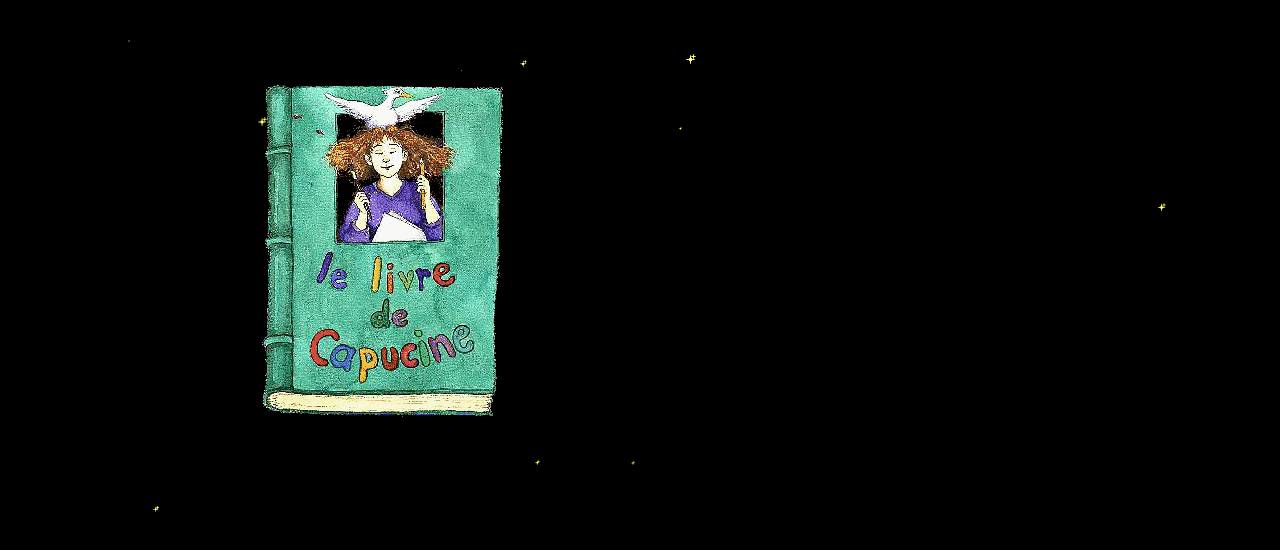

--- FILE ---
content_type: text/html
request_url: http://enicupac.online.fr/index1.htm
body_size: 8541
content:
<!-- DATE DE CREATION: 11/10/2000 -->
<HTML>
<HEAD>
<meta http-equiv="Content-Type" content="text/html; charset=iso-8859-1">
<TITLE>Le livre de Capucine</TITLE>
<meta name="description" CONTENT="Sélection des oeuvres de Capucine,illustratrice de livres pour enfants, artiste peintre exposant dans le monde entier">
<meta name="keywords" CONTENT="illustrateur,illustration,aquarelle,artiste,peintre,peinture,dessin,capucine,enicupac,france,illustratrice,galerie,imaginaire,livre,enfant,oeuvres,tolkien,personnages,fantastique,lutin,troll,monstre,symbolique,grimoire,légendes,annecy,haute savoie,savoie,saint eusèbe,eusebe,mazille,rumilly,hollande,irlande">
<meta name="Author" CONTENT="Marcilly Claude">
<meta name="Generator" CONTENT="WebExpert">
<style type="text/css">
<!--
BODY {background: black}
.star{position:absolute;left:0px;top:0px;width:32px;height:32px;visibility:hidden; z-index: 0;}
#livre {
	position: absolute; z-index: 1; top: 70; left: 250;
}
#logo {
	position: absolute; top: 10; left: 10;
}
#txtsommaire {
	position: absolute; top: 60; left: 10;
}
#txtedito {
	position: absolute; top: 90; left: 10;
}
#txtgalerie {
	position: absolute; top: 120; left: 10;
}
#txtcartespost {
	position: absolute; top: 150; left: 10;
}
#txtlivresenf {
	position: absolute; top: 210; left: 10;
}
#txtliens {
	position: absolute; top: 270; left: 10;
}
#txtqui {
	position: absolute; top: 330; left: 10;
}
#imgleftpage{
	position: absolute; top: 100; left: 200;
	visibility:hidden; z-index: 1; filter:revealTrans()
}
#imgrightpage{
	position: absolute; top: 100; left: 430;
	visibility:hidden; z-index: 1; filter:revealTrans()
}
#bete3{
	position: absolute; top: 305; left: 625;
	visibility:visible; z-index: 1; 
}

#bete3f{
	position: absolute; top: 300; left: 625;
	visibility:hidden; z-index: 2; 
}
-->
</style>
<script LANGUAGE="JavaScript" SRC="js2.js"></script>
</HEAD>
<BODY>
<A HREF="#"><img src="dessins/LeLivreDeCapucine3.gif" border="0" width="250" height="39" align="left" id="logo" 
onmouseover="mouseover('dessins/LeLivreDeCapucine5.gif',Tabcomment[0])" onmouseout="mouseout('dessins/LeLivreDeCapucine3.gif')" onclick="cliclogo();return false"></A>
<A HREF="#"><img src="dessins/txtsommaire.gif" border="0" width="80" height="30" id="txtsommaire"
 onmouseover="mouseover(Tabmenu[0],Tabcomment[1])" onmouseout="mouseout('dessins/txtsommaire.gif')" onclick="a=2;clicmenu(2);return false"></A>
<A HREF="#"><img src="dessins/txtedito.gif" border="0" width="80" height="30" id="txtedito"
 onmouseover="mouseover(Tabmenu[1],Tabcomment[2])" onmouseout="mouseout('dessins/txtedito.gif')" onclick="a=2;clicmenu(4);return false"></A>
<A HREF="#"><img src="dessins/txtgalerie.gif" border="0" width="80" height="30" id="txtgalerie"
 onmouseover="mouseover(Tabmenu[2],Tabcomment[3])" onmouseout="mouseout('dessins/txtgalerie.gif')" onclick="a=2;clicmenu(8);return false"></A>
<A HREF="#"><img src="dessins/txtcartespost.gif" border="0" width="80" height="50" id="txtcartespost"
 onmouseover="mouseover(Tabmenu[3],Tabcomment[4])" onmouseout="mouseout('dessins/txtcartespost.gif')" onclick="a=2;clicmenu(54);return false"></A>
<A HREF="#"><img src="dessins/txtlivresenf.gif" border="0" width="100" height="50" id="txtlivresenf"
 onmouseover="mouseover(Tabmenu[4],Tabcomment[5])" onmouseout="mouseout('dessins/txtlivresenf.gif')" onclick="a=2;clicmenu(64);return false"></A>
<A HREF="#"><img src="dessins/txtliens.gif" border="0" width="100" height="50" id="txtliens"
 onmouseover="mouseover(Tabmenu[5],Tabcomment[6])" onmouseout="mouseout('dessins/txtliens.gif')" onclick="a=2;clicmenu(74);return false"></A>
<A HREF="#"><img src="dessins/txtqui.gif" border="0" width="100" height="50" id="txtqui"
 onmouseover="mouseover(Tabmenu[6],Tabcomment[7])" onmouseout="mouseout('dessins/txtqui.gif')" onclick="a=2;clicmenu(78);return false"></A>
<A HREF="#"><img src="dessins/livrecapdevant2.gif" border="0" width="257" height="355" id="livre" usemap="" onclick="clicmenu(2);return false"></A>
<img src="dessins/Comment1x800.gif" border="0" width="490" height="50" align="right" id="comment">
<A HREF="#"><img src="dessins/point_black.gif" border="0" id="imgleftpage" onclick="pageprec()" onload="transleftpage2()" usemap=""></A>
<A HREF="#"><img src="dessins/point_black.gif" border="0" id="imgrightpage" onclick="pagesuiv()" onload="transrightpage2()" usemap=""></A>
<A href="#"><img src="dessins/bete3b.gif" border="0" width="150" height="126" id="bete3" onmouseover="chatover()" onmouseout="chatout()"></a>
<img src="dessins/bete3f.gif" border="0" width="150" height="126" id="bete3f" onclick="clikchat();return false" onmouseover="chatover()" onmouseout="chatout()">
<div class="star" id="obj1">
<img src="dessins/star.gif" width="1" height="1" border="0"> 
</div>
<div class="star" id="obj2">
<img src="dessins/star.gif" width="2" height="2" border="0"> 
</div>
<div class="star" id="obj3">
<img src="dessins/star.gif" width="3" height="3" border="0"> 
</div>
<div class="star" id="obj4">
<img src="dessins/star.gif" width="4" height="4" border="0"> 
</div>
<div class="star" id="obj5">
<img src="dessins/star.gif" width="5" height="5" border="0"> 
</div>
<div class="star" id="obj6">
<img src="dessins/star.gif" width="6" height="6" border="0"> 
</div>
<div class="star" id="obj7">
<img src="dessins/star.gif" width="7" height="7" border="0"> 
</div>
<div class="star" id="obj8">
<img src="dessins/star.gif" width="8" height="8" border="0"> 
</div>
<div class="star" id="obj9">
<img src="dessins/star.gif" width="9" height="9" border="0"> 
</div>
<div class="star" id="obj10">
<img src="dessins/star.gif" width="10" height="10" border="0"> 
</div>

<map name="mapsommaire">
  <area shape="rect" coords="19,7,119,27" nohref onclick="clicmenu(4)" onmouseover="a=1" onmouseout="a=0">
  <area shape="rect" coords="20,45,153,65" nohref onclick="clicmenu(8)" onmouseover="a=1" onmouseout="a=0">
  <area shape="rect" coords="23,82,160,100" nohref onclick="clicmenu(54)" onmouseover="a=1" onmouseout="a=0">
  <area shape="rect" coords="99,103,147,122" nohref onclick="clicmenu(54)" onmouseover="a=1" onmouseout="a=0">
  <area shape="rect" coords="22,139,160,157" nohref onclick="clicmenu(64)" onmouseover="a=1" onmouseout="a=0">
  <area shape="rect" coords="99,160,174,177" nohref onclick="clicmenu(64)" onmouseover="a=1" onmouseout="a=0">
  <area shape="rect" coords="23,194,192,214" nohref onclick="clicmenu(74)" onmouseover="a=1" onmouseout="a=0">
  <area shape="rect" coords="24,233,175,254" nohref onclick="clicmenu(78)" onmouseover="a=1" onmouseout="a=0">
  <area shape="rect" coords="101,254,169,270" nohref onclick="clicmenu(78)" onmouseover="a=1" onmouseout="a=0">
</map>
<map name="liensg">
  <area shape="rect" coords="51,52,158,108" href="http://www.intermountain.net/riddle8hobbit.html" target="_blank" onmouseover="a=1" onmouseout="a=0">
  <area shape="rect" coords="50,146,159,165" href="http://www.tla1.com/child-illus/cm.htm" target="_blank" onmouseover="a=1" onmouseout="a=0">
  <area shape="rect" coords="39,200,172,221" href="http://www.mythsoc.org/98tolkcal.html" target="_blank" onmouseover="a=1" onmouseout="a=0">
</map>
<map name="liensd">
  <area shape="rect" coords="47,39,153,63" href="http://www.phys.uni.torun.pl/~jacek/tolkien/hobbit.htm" target="_blank" onmouseover="a=1" onmouseout="a=0">
  <area shape="rect" coords="54,95,150,118" href="http://godzilla.eecs.berkeley.edu/rolozo/index.html" target="_blank" onmouseover="a=1" onmouseout="a=0">
  <area shape="rect" coords="35,149,171,176" href="http://www.nightrunner.com/gallery/html/index.html" target="_blank" onmouseover="a=1" onmouseout="a=0">
  <area shape="rect" coords="44,209,160,231" href="http://www.artmania.com/sitemap.html" target="_blank" onmouseover="a=1" onmouseout="a=0">
</map>
<map name="mailcapucine">
  <area shape="rect" coords="27,191,179,217" href="mailto:capucinemazille@aol.com?subject=Visite du site Le livre de Capucine" onmouseover="a=1" onmouseout="a=0">
</map>
<map name="mailauteurs">
  <area shape="rect" coords="31,113,176,128" href="mailto:yngwiej@mailexcite.com?subject=Visite du site Le livre de Capucine" onmouseover="a=1" onmouseout="a=0">
  <area shape="rect" coords="34,207,198,221" href="mailto:claude.marcilly@wanadoo.fr?subject=Visite du site Le livre de Capucine" onmouseover="a=1" onmouseout="a=0">
</map>
</BODY>
<script LANGUAGE="javascript" src="js1.js"></script>
</HTML>


--- FILE ---
content_type: text/html
request_url: http://enicupac.online.fr/indexn6.htm
body_size: 2212
content:
<html>
<head>
<meta http-equiv="Content-Type" content="text/html; charset=iso-8859-1">
<title>Le livre de Capucine</title>
<meta name="description" CONTENT="Sélection des oeuvres de Capucine,illustratrice de livres pour enfants, artiste peintre exposant dans le monde entier">
<meta name="keywords" CONTENT="illustrateur,illustration,aquarelle,artiste,peintre,peinture,dessin,capucine,enicupac,france,illustratrice,galerie,imaginaire,livre,enfant,oeuvres,tolkien,personnages,fantastique,lutin,troll,monstre,symbolique,grimoire,légendes,annecy,haute savoie,savoie,saint eusèbe,eusebe,mazille,rumilly,hollande,irlande">
<meta name="author" content="Claude Marcilly">
<meta name="generator" content="WebExpert 5">
<style type="text/css">
<!--
#book1 {position: absolute; z-index: 1; top: 70px; left: 250px}
.star{position:absolute; left:0px; top:0px; width:32px; height:32px; visibility:hidden; z-index: 0}
-->
</style>
</head>
<body bgcolor="#000000">
<div id="book1">
<a href="index1n6.htm" onfocus="this.blur()"><img src="dessins/livrecapdevant2.gif" border="0" width="257" height="355" alt=""></a>
</div>
<div class="star" id="obj1">
<img src="dessins/star.gif" width="1" height="1" border="0"> 
</div>
<div class="star" id="obj2">
<img src="dessins/star.gif" width="2" height="2" border="0"> 
</div>
<div class="star" id="obj3">
<img src="dessins/star.gif" width="3" height="3" border="0"> 
</div>
<div class="star" id="obj4">
<img src="dessins/star.gif" width="4" height="4" border="0"> 
</div>
<div class="star" id="obj5">
<img src="dessins/star.gif" width="5" height="5" border="0"> 
</div>
<div class="star" id="obj6">
<img src="dessins/star.gif" width="6" height="6" border="0"> 
</div>
<div class="star" id="obj7">
<img src="dessins/star.gif" width="7" height="7" border="0"> 
</div>
<div class="star" id="obj8">
<img src="dessins/star.gif" width="8" height="8" border="0"> 
</div>
<div class="star" id="obj9">
<img src="dessins/star.gif" width="9" height="9" border="0"> 
</div>
<div class="star" id="obj10">
<img src="dessins/star.gif" width="10" height="10" border="0"> 
</div>
</BODY>
<script LANGUAGE="javascript" src="js1n6.js"></script>
</HTML>


--- FILE ---
content_type: application/x-javascript
request_url: http://enicupac.online.fr/js1n6.js
body_size: 2290
content:

if (document.layers){//renvoi vers page netscape 4
location.href = "indexnn.htm"
}

function alertresol(){
if (screen.width == 640){//message qd resolution = 640X480
alert ("Votre affichage est en mode " + screen.width + " x " + screen.height + ", " + "merci de passer en mode 800 x 600 pour une meilleure visualisation de ce site.")
}
}

livreouvert = new Image();//préchargement image livre ouvert
livreouvert.src = "dessins/pagefondnoire.gif";

bebete3 = new Image();//préchargement image bebete
bebete3.src = "dessins/bete3c.gif";
bebete3f = new Image();
bebete3f.src = "dessins/bete3f.gif";

imglogo = new Image();//préchargement logo
imglogo.src = "dessins/LeLivreDeCapucine5.gif";



/* Script par E.D Prod 1998 http://javascript.lab.cc 
repris par Claude Marcilly (mise aux normes W3C, redimensionnement, adaptations diverses)*/ 
var div1 = document.getElementById("obj1").style; 
var div2 = document.getElementById("obj2").style; 
var div3 = document.getElementById("obj3").style; 
var div4 = document.getElementById("obj4").style; 
var div5 = document.getElementById("obj5").style; 
var div6 = document.getElementById("obj6").style; 
var div7 = document.getElementById("obj7").style; 
var div8 = document.getElementById("obj8").style; 
var div9 = document.getElementById("obj9").style; 
var div10 = document.getElementById("obj10").style; 
var Xpos = 0;var Ypos = 0; var objet;var coordx;var coordy; 
objet = new Array(div1,div2,div3,div4,div5,div6,div7,div8,div9,div10); 
coordx = new Array(0,0,0,0,0,0,0,0,0,0);
coordy = new Array(0,0,0,0,0,0,0,0,0,0); 
function placeObj(i,px,py) { objet[i].left=px; objet[i].top=py; } 
function voirObj(i) { objet[i].visibility="visible"; } 
function vole() { 
if (navigator.appName=="Microsoft Internet Explorer") 
{ ty = document.body.clientHeight; tx = document.body.clientWidth; } 
else 
{ ty = window.innerHeight; tx = window.innerWidth; } 
Xpos=tx/20;
Ypos=ty/30; 
x0=Xpos+(Math.random()*(tx-2*Xpos));
y0=Ypos+(Math.random()*(ty-5*Ypos));
for (var i = 9; i > 0; i--) 
{ coordx[i]=coordx[i-1]; coordy[i]=coordy[i-1]; } 
coordx[0]=x0;coordy[0]=y0; 
for (var i = 0; i < 10; i++) 
{ voirObj(i);placeObj(i,coordx[i]-(i/2),coordy[i]-(i/2)); } 
setTimeout("vole()", 50); 
} 
vole(); 


--- FILE ---
content_type: application/x-javascript
request_url: http://enicupac.online.fr/js2.js
body_size: 13198
content:
/* auteur: Claude Marcilly */
/* date de creation: 24/12/2000 */

if (document.layers){//renvoi vers page netscape
location.href = "indexnn.htm"
}

function alertresol(){
if (screen.width == 640){//message qd resolution = 640X480
alert ("Votre affichage est en mode " + screen.width + " x " + screen.height + ", " + "merci de passer en mode 800 x 600 pour une meilleure visualisation de ce site.")
}
}

var page = 0;//initialisations
var a = 0;
var urlgrandimage = "";

Tabmenu = new Array();//images menu mouseover
Tabmenu[0] = "dessins/txtsommaireb.gif";
Tabmenu[1] = "dessins/txteditob.gif";
Tabmenu[2] = "dessins/txtgalerieb.gif";
Tabmenu[3] = "dessins/txtcartespostb.gif";
Tabmenu[4] = "dessins/txtlivresenfb.gif";
Tabmenu[5] = "dessins/txtliensb.gif";
Tabmenu[6] = "dessins/txtquib.gif";

Tabmenu2 = new Array();//images menu mouseout
Tabmenu2[0] = "dessins/txtsommaire.gif";
Tabmenu2[1] = "dessins/txtedito.gif";
Tabmenu2[2] = "dessins/txtgalerie.gif";
Tabmenu2[3] = "dessins/txtcartespost.gif";
Tabmenu2[4] = "dessins/txtlivresenf.gif";
Tabmenu2[5] = "dessins/txtliens.gif";
Tabmenu2[6] = "dessins/txtqui.gif";


Imgmenu = new Array();//préchargement images menu mouseover
for(i=0;i<Tabmenu.length;i++){
Imgmenu[i] = new Image();
Imgmenu[i].src = Tabmenu[i]
}

Tabcomment = new Array();//images commentaires
Tabcomment[0] = "dessins/Comment1x800.gif";
Tabcomment[1] = "dessins/Comment2x800.gif";
Tabcomment[2] = "dessins/Comment3x800.gif";
Tabcomment[3] = "dessins/Comment4x800.gif";
Tabcomment[4] = "dessins/Comment5x800.gif";
Tabcomment[5] = "dessins/Comment6x800.gif";
Tabcomment[6] = "dessins/Comment7x800.gif";
Tabcomment[7] = "dessins/Comment8x800.gif";
Tabcomment[8] = "dessins/Comment9x800.gif";
Tabcomment[9] = "dessins/Comment10x800.gif";
Tabcomment[10] = "dessins/Comment11x800.gif";
Tabcomment[11] = "dessins/Comment12x800.gif";

var comm = Tabcomment[0];

Comment = new Array();//préchargement images commentaires 
for(i=0;i<Tabcomment.length;i++){
Comment[i] = new Image();
Comment[i].src = Tabcomment[i]
}

Tabpag = new Array();//images pages gauche et droite
Tabpag[0] = "dessins/imgsommaireg.gif";
Tabpag[1] = "dessins/imgsommaired.gif";
Tabpag[2] = "dessins/imgchap1g.gif";
Tabpag[3] = "dessins/imgchap1d.gif";
Tabpag[4] = "dessins/imgeditogb.gif";
Tabpag[5] = "dessins/imgeditod.gif";
Tabpag[6] = "dessins/imgchap2g.gif";
Tabpag[7] = "dessins/imgchap2d.gif";
Tabpag[8] = "dessins/imgcanardg.jpg";
Tabpag[9] = "dessins/imgcanardd.gif";
Tabpag[10] = "dessins/imgcanard2g.gif";
Tabpag[11] = "dessins/imgcanard2d.gif";
Tabpag[12] = "dessins/imgchampignong.jpg";
Tabpag[13] = "dessins/imgchampignond.gif";
Tabpag[14] = "dessins/imgchampignon2g.gif";
Tabpag[15] = "dessins/imgchampignon2d.gif";
Tabpag[16] = "dessins/imgorageg.jpg";
Tabpag[17] = "dessins/imgoraged.gif";
Tabpag[18] = "dessins/imgorage2g.gif";
Tabpag[19] = "dessins/imgorage2d.gif";
Tabpag[20] = "dessins/imgscarabeeg.jpg";
Tabpag[21] = "dessins/imgscarabeed.gif";
Tabpag[22] = "dessins/imgscarabee2g.gif";
Tabpag[23] = "dessins/imgscarabee2d.jpg";
Tabpag[24] = "dessins/imgtriog.jpg";
Tabpag[25] = "dessins/imgtriod.gif";
Tabpag[26] = "dessins/imgtrio2g.gif";
Tabpag[27] = "dessins/imgtrio2d.gif";
Tabpag[28] = "dessins/imgfangorng.jpg";
Tabpag[29] = "dessins/imgfangornd.gif";
Tabpag[30] = "dessins/imgfangorn2g.gif";
Tabpag[31] = "dessins/imgfangorn2d.gif";
Tabpag[32] = "dessins/imgcoupleg.jpg";
Tabpag[33] = "dessins/imgcoupled.gif";
Tabpag[34] = "dessins/imgcouple2g.gif";
Tabpag[35] = "dessins/imgcouple2d.gif";
Tabpag[36] = "dessins/imgloupg.jpg";
Tabpag[37] = "dessins/imgloupd.gif";
Tabpag[38] = "dessins/imgloup2g.gif";
Tabpag[39] = "dessins/imgloup2d.gif";
Tabpag[40] = "dessins/imgsybilleg.jpg";
Tabpag[41] = "dessins/imgsybilled.gif";
Tabpag[42] = "dessins/imgsybille2g.gif";
Tabpag[43] = "dessins/imgsybille2d.gif";
Tabpag[44] = "dessins/imgfenetreg.jpg";
Tabpag[45] = "dessins/imgfenetred.gif";
Tabpag[46] = "dessins/imgfenetre2g.gif";
Tabpag[47] = "dessins/imgfenetre2d.gif";
Tabpag[48] = "dessins/imgpecheg.jpg";
Tabpag[49] = "dessins/imgpeched.gif";
Tabpag[50] = "dessins/imgpeche2g.gif";
Tabpag[51] = "dessins/imgpeche2d.gif";
Tabpag[52] = "dessins/imgchap3g.gif";
Tabpag[53] = "dessins/imgchap3d.gif";
Tabpag[54] = "dessins/imgchap3-2g.gif";
Tabpag[55] = "dessins/imgchap3-2d.gif";
Tabpag[56] = "dessins/imgcarte1g.jpg";
Tabpag[57] = "dessins/imgcarte1d.jpg";
Tabpag[58] = "dessins/imgcarte2g.jpg";
Tabpag[59] = "dessins/imgcarte2d.jpg";
Tabpag[60] = "dessins/imgcarte3g.jpg";
Tabpag[61] = "dessins/imgcarte3d.jpg";
Tabpag[62] = "dessins/imgchap4g.gif";
Tabpag[63] = "dessins/imgchap4d.gif";
Tabpag[64] = "dessins/imglivrenf2g.gif";
Tabpag[65] = "dessins/imglivrenf2d.gif";
Tabpag[66] = "dessins/imgcoulsourcg.jpg";
Tabpag[67] = "dessins/imgcoulsourcd.jpg";
Tabpag[68] = "dessins/imglivrenf3g.gif";
Tabpag[69] = "dessins/imglivrenf3d.jpg";
Tabpag[70] = "dessins/imglivrenf4g.gif";
Tabpag[71] = "dessins/imglivrenf4d.jpg";
Tabpag[72] = "dessins/imgchap5g.gif";
Tabpag[73] = "dessins/imgchap5d.gif";
Tabpag[74] = "dessins/imgliensg.gif";
Tabpag[75] = "dessins/imgliensd.gif";
Tabpag[76] = "dessins/imgchap6g.gif";
Tabpag[77] = "dessins/imgchap6d.gif";
Tabpag[78] = "dessins/imgcapucineg.gif";
Tabpag[79] = "dessins/imgcapucined.gif";
Tabpag[80] = "dessins/imgcapucine2g.gif";
Tabpag[81] = "dessins/imgcapucine2d.gif";
Tabpag[82] = "dessins/imgrealisg.gif";
Tabpag[83] = "dessins/imgrealisd.gif";
Tabpag[84] = "dessins/imgrealis2g.gif";
Tabpag[85] = "dessins/imgrealis2d.gif";
Tabpag[86] = "dessins/imgrealis3g.gif";
Tabpag[87] = "dessins/imgrealis3da.gif";
Tabpag[88] = "dessins/imgexpog.gif";
Tabpag[89] = "dessins/imgexpod.gif";
Tabpag[90] = "dessins/imgauteursg.gif";
Tabpag[91] = "dessins/imgaurevoird.gif";

function cliclogo() {//clic sur logo le 'livre de Capucine'
if (imgleftpage.filters.item(0).status == 0 && 
	imgrightpage.filters.item(0).status == 0){
page = 0; 
imgleftpage.useMap = ""; imgrightpage.useMap = ""; livre.useMap = "";
urlgrandimage = "";  comment.src = Tabcomment[0]; 
bete3f.style.visibility = "hidden"; 
imgleftpage.style.visibility = "hidden";
imgrightpage.style.visibility = "hidden";
livre.style.visibility = "hidden";
livre.style.width = 257;
livre.src = "dessins/livrecapdevant2.gif";
livre.style.left = 250;
livre.style.visibility = "visible";
for (i=0;i<Tabmenu2.length;i++)
{document.images[i+1].src = Tabmenu2[i]}
}
}

function fin(){//lancée après derniere page
imgleftpage.useMap = ""; imgrightpage.useMap = "";
urlgrandimage = "";  comment.src = Tabcomment[0];
imgleftpage.style.visibility = "hidden";
imgrightpage.style.visibility = "hidden";
livre.style.visibility = "hidden";
livre.style.width = 257;
livre.src = "dessins/livrecapdos3.gif";
livre.style.left = 250;
livre.style.visibility = "visible";
for (i=0;i<Tabmenu2.length;i++)
{document.images[i+1].src = Tabmenu2[i]}
}

function clicmenu(p) {//clic sur menu ou couverture livre ou liens sommaire
if (a==0 && livre.src.indexOf("capdos") != -1){
cliclogo()}
else if (a==1 && livre.src.indexOf("capdos") != -1){
alert (area.href)}//cette fonction alert permet l'ouverture du client messagerie !!
else if (a==2 || livre.src.indexOf("capdevant") != -1){
livre.style.visibility = "hidden";
livre.src = "dessins/point_black.gif";
livre.style.width = 500;
livre.style.left = 170;
livre.src = "dessins/pagefondnoire.gif";
livre.style.visibility = "visible"
page = p;a = 0;
transleftpage()
}
else {
page = p;
transleftpage()
}
}

function transleftpage(){//debut transition page gauche
    if (imgleftpage.filters.item(0).status == 0) {
    imgleftpage.filters.item(0).apply();
    imgleftpage.filters.item(0).transition = 12;
	imgleftpage.src = Tabpag[page-2];//equivalent à onload page gauche
}
}
	
	function transleftpage2(){//fin transition page (fonction lancée par onload précédent)
	if (imgleftpage.src.indexOf("point_black") == -1){
	imgleftpage.style.visibility = "visible";
    imgleftpage.filters(0).play(1.000);
	transrightpage()
}
}

function transrightpage(){//debut transition page droite
    imgrightpage.filters.item(0).apply();
    imgrightpage.filters.item(0).transition = 12;
	imgrightpage.src = Tabpag[page-1]//equivalent à onload page gauche
}
	
function transrightpage2(){//fin transition page (fonction lancée par onload précédent)
	if (imgleftpage.src.indexOf("point_black") == -1){
	imgrightpage.style.visibility = "visible";
    imgrightpage.filters(0).play(1.000);
	a = 0;
	selectcomment()
}
}

function mouseover(a,b) {//rollover sur élément menu
srcmousov=window.event.srcElement;
srcmousov.src = a;
comment.src = b
}

function mouseout(a) {//rollover sur élément menu
srcmousov=window.event.srcElement;
srcmousov.src = a;
selectcomment()
}

function selectcomment() {//sélection commentaires et éléments menu selon chapitre
for (i=0;i<Tabmenu2.length;i++)
{document.images[i+1].src = Tabmenu2[i]}
if (page == 2){comment.src = Tabcomment[1];txtsommaire.src = Tabmenu[0]};
else if (page>=4 && page<=6){comment.src = Tabcomment[2];txtedito.src = Tabmenu[1]};
else if (page>=8 && page<=52){comment.src = Tabcomment[3];txtgalerie.src = Tabmenu[2]};
else if (page>=54 && page<=62){comment.src = Tabcomment[4];txtcartespost.src = Tabmenu[3]};
else if (page>=64 && page<=72){comment.src = Tabcomment[5];txtlivresenf.src = Tabmenu[4]};
else if (page>=74 && page<=76){comment.src = Tabcomment[6];txtliens.src = Tabmenu[5]};
else if (page>=78 && page<=88){comment.src = Tabcomment[7];txtqui.src = Tabmenu[6]};
else{comment.src = comm};
animpage()
}

function animpage(){//active mappage, commentaires et divers liens selon page
switch(page){
case 2 : 
imgleftpage.useMap = ""; imgrightpage.useMap = "#mapsommaire"; 
urlgrandimage = "" ; break;
case 10 : 
imgleftpage.useMap = ""; imgrightpage.useMap = ""; comment.src = Tabcomment[8];
urlgrandimage = "dessins/canard.jpg" ; break;
case 14 : 
imgleftpage.useMap = ""; imgrightpage.useMap = ""; comment.src = Tabcomment[8];
urlgrandimage = "dessins/champignons.jpg" ; break;
case 18 : 
imgleftpage.useMap = ""; imgrightpage.useMap = ""; comment.src = Tabcomment[8];
urlgrandimage = "dessins/orage.jpg" ; break;
case 22 : 
imgleftpage.useMap = ""; imgrightpage.useMap = ""; comment.src = Tabcomment[8];
urlgrandimage = "dessins/damefondrouge.jpg" ; break;
case 26 : 
imgleftpage.useMap = ""; imgrightpage.useMap = ""; comment.src = Tabcomment[8];
urlgrandimage = "dessins/trio.jpg" ; break;
case 30 : 
imgleftpage.useMap = ""; imgrightpage.useMap = ""; comment.src = Tabcomment[8];
urlgrandimage = "dessins/fanghorn.jpg" ; break;
case 34 : 
imgleftpage.useMap = ""; imgrightpage.useMap = ""; comment.src = Tabcomment[8];
urlgrandimage = "dessins/couple.jpg" ; break;
case 38 : 
imgleftpage.useMap = ""; imgrightpage.useMap = ""; comment.src = Tabcomment[8];
urlgrandimage = "dessins/loup.jpg" ; break;
case 42 : 
imgleftpage.useMap = ""; imgrightpage.useMap = ""; comment.src = Tabcomment[8];
urlgrandimage = "dessins/sybille.jpg" ; break;
case 46 : 
imgleftpage.useMap = ""; imgrightpage.useMap = ""; comment.src = Tabcomment[8];
urlgrandimage = "dessins/fenetre.jpg" ; break;
case 50 : 
imgleftpage.useMap = ""; imgrightpage.useMap = ""; comment.src = Tabcomment[8];
urlgrandimage = "dessins/peche.jpg" ; break;
case 70 : 
imgleftpage.useMap = ""; imgrightpage.useMap = ""; comment.src = Tabcomment[8];
urlgrandimage = "dessins/monstremillefesses.jpg" ; break;
case 72 : 
imgleftpage.useMap = ""; imgrightpage.useMap = ""; comment.src = Tabcomment[8];
urlgrandimage = "dessins/troll.jpg" ; break;
case 76 : 
imgleftpage.useMap = "#liensg"; imgrightpage.useMap = "#liensd"; 
comment.src = Tabcomment[10]; break;
case 80 : 
imgleftpage.useMap = "#mailcapucine"; imgrightpage.useMap = ""; 
comment.src = Tabcomment[11]; break;
case 92 : 
imgleftpage.useMap = "#mailauteurs"; imgrightpage.useMap = ""; 
comment.src = Tabcomment[11]; break;
default :
imgleftpage.useMap = ""; imgrightpage.useMap = ""; 
urlgrandimage = "";  comm = Tabcomment[0]; 
bete3f.style.visibility = "hidden"; break;
}
}

function pageprec(){//page précédente
if (a == 0 && imgleftpage.filters.item(0).status == 0 && 
	imgrightpage.filters.item(0).status == 0){
page -= 2;
if (page <= 0)
{cliclogo()}
else 
{transleftpage()}
}
}

function pagesuiv(){//page suivante
if (a == 0 && imgleftpage.filters.item(0).status == 0 && 
	imgrightpage.filters.item(0).status == 0){
page += 2;
if (page > Tabpag.length)
{fin()}
else 
{transleftpage()}
}
}

function clikchat(){//clic sur le chat
if (urlgrandimage != ""){
w = open (urlgrandimage,"grandimage","height=400,width=500,menubar,resizable,scrollbars"); 
}
}

function chatover(){//rollover chat
bete3.src ="dessins/bete3c.gif";
bete3.style.top = 300;
if (urlgrandimage != ""){
bete3f.style.visibility = "visible"
}
}

function chatout(){//rollover chat
bete3.src ="dessins/bete3b.gif";
bete3.style.top = 305;
bete3f.style.visibility = "hidden"
}



--- FILE ---
content_type: application/x-javascript
request_url: http://enicupac.online.fr/js1.js
body_size: 2720
content:

if (document.layers){//renvoi vers page netscape 4
location.href = "indexnn.htm"
}
if (!document.layers && !document.all){//renvoi vers page netscape 6
location.href = "indexn6.htm"
}

function alertresol(){
if (screen.width == 640){//message qd resolution = 640X480
alert ("Votre affichage est en mode " + screen.width + " x " + screen.height + ", " + "merci de passer en mode 800 x 600 pour une meilleure visualisation de ce site.")
}
}

function transfirstpage(){//attente avant transition livre 1ere page
setTimeout('transfirstpage2()',3000)
}
function transfirstpage2(){//transition livre 1ere page
    book1.filters.item(0).apply();
    book1.filters.item(0).transition = 12;
	book1.style.visibility = "visible";
    book1.filters(0).play(4.000);
}

livreouvert = new Image();//préchargement image livre ouvert
livreouvert.src = "dessins/pagefondnoire.gif";

bebete3 = new Image();//préchargement image bebete
bebete3.src = "dessins/bete3c.gif";
bebete3f = new Image();
bebete3f.src = "dessins/bete3f.gif";

imglogo = new Image();//préchargement logo
imglogo.src = "dessins/LeLivreDeCapucine5.gif";



/* Script par E.D Prod 1998 http://javascript.lab.cc 
repris par Claude Marcilly (mise aux normes W3C, redimensionnement, adaptations diverses)*/ 
var div1 = document.getElementById("obj1").style; 
var div2 = document.getElementById("obj2").style; 
var div3 = document.getElementById("obj3").style; 
var div4 = document.getElementById("obj4").style; 
var div5 = document.getElementById("obj5").style; 
var div6 = document.getElementById("obj6").style; 
var div7 = document.getElementById("obj7").style; 
var div8 = document.getElementById("obj8").style; 
var div9 = document.getElementById("obj9").style; 
var div10 = document.getElementById("obj10").style; 
var Xpos = 0;var Ypos = 0; var objet;var coordx;var coordy; 
objet = new Array(div1,div2,div3,div4,div5,div6,div7,div8,div9,div10); 
coordx = new Array(0,0,0,0,0,0,0,0,0,0);
coordy = new Array(0,0,0,0,0,0,0,0,0,0); 
function placeObj(i,px,py) { objet[i].left=px; objet[i].top=py; } 
function voirObj(i) { objet[i].visibility="visible"; } 
function vole() { 
if (navigator.appName=="Microsoft Internet Explorer") 
{ ty = document.body.clientHeight; tx = document.body.clientWidth; } 
else 
{ ty = window.innerHeight; tx = window.innerWidth; } 
Xpos=tx/20;
Ypos=ty/30; 
x0=Xpos+(Math.random()*(tx-2*Xpos));
y0=Ypos+(Math.random()*(ty-5*Ypos));
for (var i = 9; i > 0; i--) 
{ coordx[i]=coordx[i-1]; coordy[i]=coordy[i-1]; } 
coordx[0]=x0;coordy[0]=y0; 
for (var i = 0; i < 10; i++) 
{ voirObj(i);placeObj(i,coordx[i]-(i/2),coordy[i]-(i/2)); } 
setTimeout("vole()", 50); 
} 
vole(); 
